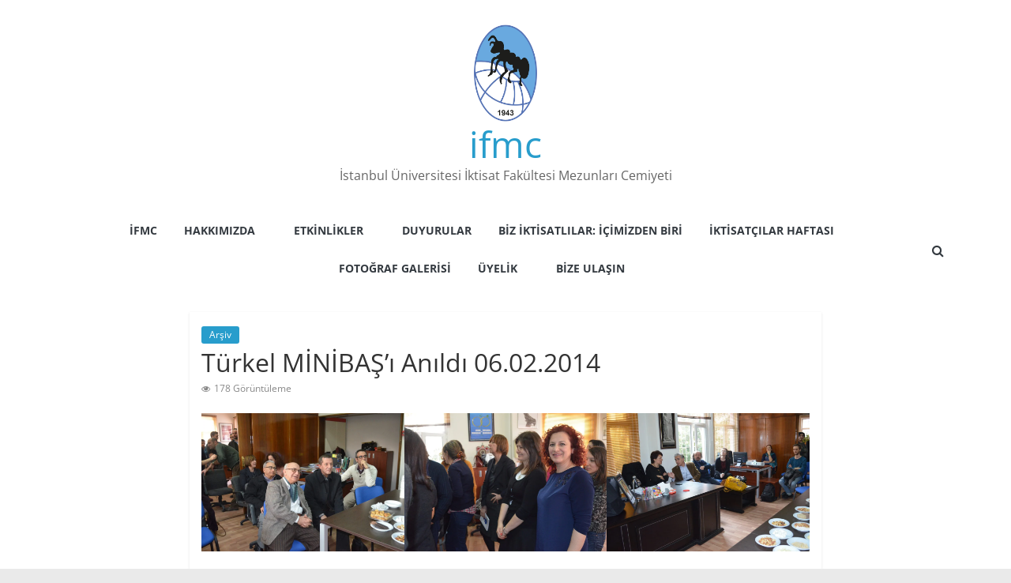

--- FILE ---
content_type: text/html; charset=UTF-8
request_url: https://ifmc.org.tr/arsiv/turkel-minibasi-anildi-06-02-2014/
body_size: 11218
content:
<!DOCTYPE html>
<html lang="tr">
<head>
<meta charset="UTF-8" />
<meta name="viewport" content="width=device-width, initial-scale=1">
<link rel="profile" href="http://gmpg.org/xfn/11" />
<meta name='robots' content='index, follow, max-image-preview:large, max-snippet:-1, max-video-preview:-1' />
<style>img:is([sizes="auto" i], [sizes^="auto," i]) { contain-intrinsic-size: 3000px 1500px }</style>
<!-- This site is optimized with the Yoast SEO plugin v26.8 - https://yoast.com/product/yoast-seo-wordpress/ -->
<title>Türkel MİNİBAŞ&#039;ı Anıldı 06.02.2014 - ifmc</title>
<link rel="canonical" href="https://ifmc.org.tr/arsiv/turkel-minibasi-anildi-06-02-2014/" />
<meta property="og:locale" content="tr_TR" />
<meta property="og:type" content="article" />
<meta property="og:title" content="Türkel MİNİBAŞ&#039;ı Anıldı 06.02.2014 - ifmc" />
<meta property="og:url" content="https://ifmc.org.tr/arsiv/turkel-minibasi-anildi-06-02-2014/" />
<meta property="og:site_name" content="ifmc" />
<meta property="article:published_time" content="2014-02-05T21:00:00+00:00" />
<meta property="article:modified_time" content="2022-05-07T11:34:57+00:00" />
<meta property="og:image" content="https://ifmc.org.tr/wp-content/uploads/2022/01/217153749371daf-scaled.jpg" />
<meta property="og:image:width" content="2560" />
<meta property="og:image:height" content="1808" />
<meta property="og:image:type" content="image/jpeg" />
<meta name="author" content="ifmc" />
<meta name="twitter:card" content="summary_large_image" />
<script type="application/ld+json" class="yoast-schema-graph">{"@context":"https://schema.org","@graph":[{"@type":"Article","@id":"https://ifmc.org.tr/arsiv/turkel-minibasi-anildi-06-02-2014/#article","isPartOf":{"@id":"https://ifmc.org.tr/arsiv/turkel-minibasi-anildi-06-02-2014/"},"author":{"name":"ifmc","@id":"https://ifmc.org.tr/#/schema/person/f2256e9849473ba6850a319921e342a6"},"headline":"Türkel MİNİBAŞ&#8217;ı Anıldı 06.02.2014","datePublished":"2014-02-05T21:00:00+00:00","dateModified":"2022-05-07T11:34:57+00:00","mainEntityOfPage":{"@id":"https://ifmc.org.tr/arsiv/turkel-minibasi-anildi-06-02-2014/"},"wordCount":8,"publisher":{"@id":"https://ifmc.org.tr/#organization"},"image":{"@id":"https://ifmc.org.tr/arsiv/turkel-minibasi-anildi-06-02-2014/#primaryimage"},"thumbnailUrl":"https://ifmc.org.tr/wp-content/uploads/2022/01/217153749371daf-scaled.jpg","articleSection":["Arşiv"],"inLanguage":"tr"},{"@type":"WebPage","@id":"https://ifmc.org.tr/arsiv/turkel-minibasi-anildi-06-02-2014/","url":"https://ifmc.org.tr/arsiv/turkel-minibasi-anildi-06-02-2014/","name":"Türkel MİNİBAŞ'ı Anıldı 06.02.2014 - ifmc","isPartOf":{"@id":"https://ifmc.org.tr/#website"},"primaryImageOfPage":{"@id":"https://ifmc.org.tr/arsiv/turkel-minibasi-anildi-06-02-2014/#primaryimage"},"image":{"@id":"https://ifmc.org.tr/arsiv/turkel-minibasi-anildi-06-02-2014/#primaryimage"},"thumbnailUrl":"https://ifmc.org.tr/wp-content/uploads/2022/01/217153749371daf-scaled.jpg","datePublished":"2014-02-05T21:00:00+00:00","dateModified":"2022-05-07T11:34:57+00:00","breadcrumb":{"@id":"https://ifmc.org.tr/arsiv/turkel-minibasi-anildi-06-02-2014/#breadcrumb"},"inLanguage":"tr","potentialAction":[{"@type":"ReadAction","target":["https://ifmc.org.tr/arsiv/turkel-minibasi-anildi-06-02-2014/"]}]},{"@type":"ImageObject","inLanguage":"tr","@id":"https://ifmc.org.tr/arsiv/turkel-minibasi-anildi-06-02-2014/#primaryimage","url":"https://ifmc.org.tr/wp-content/uploads/2022/01/217153749371daf-scaled.jpg","contentUrl":"https://ifmc.org.tr/wp-content/uploads/2022/01/217153749371daf-scaled.jpg","width":2560,"height":1808},{"@type":"BreadcrumbList","@id":"https://ifmc.org.tr/arsiv/turkel-minibasi-anildi-06-02-2014/#breadcrumb","itemListElement":[{"@type":"ListItem","position":1,"name":"Anasayfa","item":"https://ifmc.org.tr/"},{"@type":"ListItem","position":2,"name":"Türkel MİNİBAŞ&#8217;ı Anıldı 06.02.2014"}]},{"@type":"WebSite","@id":"https://ifmc.org.tr/#website","url":"https://ifmc.org.tr/","name":"ifmc","description":"İstanbul Üniversitesi İktisat Fakültesi Mezunları Cemiyeti","publisher":{"@id":"https://ifmc.org.tr/#organization"},"potentialAction":[{"@type":"SearchAction","target":{"@type":"EntryPoint","urlTemplate":"https://ifmc.org.tr/?s={search_term_string}"},"query-input":{"@type":"PropertyValueSpecification","valueRequired":true,"valueName":"search_term_string"}}],"inLanguage":"tr"},{"@type":"Organization","@id":"https://ifmc.org.tr/#organization","name":"İstanbul Üniversitesi İktisat Fakültesi Mezunlar Cemiyeti","url":"https://ifmc.org.tr/","logo":{"@type":"ImageObject","inLanguage":"tr","@id":"https://ifmc.org.tr/#/schema/logo/image/","url":"https://ifmc.org.tr/wp-content/uploads/2022/01/ifmc-logo-62x100-1.png","contentUrl":"https://ifmc.org.tr/wp-content/uploads/2022/01/ifmc-logo-62x100-1.png","width":614,"height":927,"caption":"İstanbul Üniversitesi İktisat Fakültesi Mezunlar Cemiyeti"},"image":{"@id":"https://ifmc.org.tr/#/schema/logo/image/"}},{"@type":"Person","@id":"https://ifmc.org.tr/#/schema/person/f2256e9849473ba6850a319921e342a6","name":"ifmc","image":{"@type":"ImageObject","inLanguage":"tr","@id":"https://ifmc.org.tr/#/schema/person/image/","url":"https://secure.gravatar.com/avatar/a06bd0a1448987fe5645752bd2cbd367?s=96&d=mm&r=g","contentUrl":"https://secure.gravatar.com/avatar/a06bd0a1448987fe5645752bd2cbd367?s=96&d=mm&r=g","caption":"ifmc"},"sameAs":["https://ifmc.org.tr"],"url":"https://ifmc.org.tr/author/ifmc/"}]}</script>
<!-- / Yoast SEO plugin. -->
<link rel="alternate" type="application/rss+xml" title="ifmc &raquo; akışı" href="https://ifmc.org.tr/feed/" />
<link rel="alternate" type="application/rss+xml" title="ifmc &raquo; yorum akışı" href="https://ifmc.org.tr/comments/feed/" />
<link rel="alternate" type="application/rss+xml" title="ifmc &raquo; Türkel MİNİBAŞ&#8217;ı Anıldı  06.02.2014 yorum akışı" href="https://ifmc.org.tr/arsiv/turkel-minibasi-anildi-06-02-2014/feed/" />
<!-- <link rel='stylesheet' id='wp-block-library-css' href='https://ifmc.org.tr/wp-includes/css/dist/block-library/style.min.css?ver=6.7.4' type='text/css' media='all' /> -->
<link rel="stylesheet" type="text/css" href="//ifmc.org.tr/wp-content/cache/wpfc-minified/dvbwt2l3/hgayb.css" media="all"/>
<style id='wp-block-library-theme-inline-css' type='text/css'>
.wp-block-audio :where(figcaption){color:#555;font-size:13px;text-align:center}.is-dark-theme .wp-block-audio :where(figcaption){color:#ffffffa6}.wp-block-audio{margin:0 0 1em}.wp-block-code{border:1px solid #ccc;border-radius:4px;font-family:Menlo,Consolas,monaco,monospace;padding:.8em 1em}.wp-block-embed :where(figcaption){color:#555;font-size:13px;text-align:center}.is-dark-theme .wp-block-embed :where(figcaption){color:#ffffffa6}.wp-block-embed{margin:0 0 1em}.blocks-gallery-caption{color:#555;font-size:13px;text-align:center}.is-dark-theme .blocks-gallery-caption{color:#ffffffa6}:root :where(.wp-block-image figcaption){color:#555;font-size:13px;text-align:center}.is-dark-theme :root :where(.wp-block-image figcaption){color:#ffffffa6}.wp-block-image{margin:0 0 1em}.wp-block-pullquote{border-bottom:4px solid;border-top:4px solid;color:currentColor;margin-bottom:1.75em}.wp-block-pullquote cite,.wp-block-pullquote footer,.wp-block-pullquote__citation{color:currentColor;font-size:.8125em;font-style:normal;text-transform:uppercase}.wp-block-quote{border-left:.25em solid;margin:0 0 1.75em;padding-left:1em}.wp-block-quote cite,.wp-block-quote footer{color:currentColor;font-size:.8125em;font-style:normal;position:relative}.wp-block-quote:where(.has-text-align-right){border-left:none;border-right:.25em solid;padding-left:0;padding-right:1em}.wp-block-quote:where(.has-text-align-center){border:none;padding-left:0}.wp-block-quote.is-large,.wp-block-quote.is-style-large,.wp-block-quote:where(.is-style-plain){border:none}.wp-block-search .wp-block-search__label{font-weight:700}.wp-block-search__button{border:1px solid #ccc;padding:.375em .625em}:where(.wp-block-group.has-background){padding:1.25em 2.375em}.wp-block-separator.has-css-opacity{opacity:.4}.wp-block-separator{border:none;border-bottom:2px solid;margin-left:auto;margin-right:auto}.wp-block-separator.has-alpha-channel-opacity{opacity:1}.wp-block-separator:not(.is-style-wide):not(.is-style-dots){width:100px}.wp-block-separator.has-background:not(.is-style-dots){border-bottom:none;height:1px}.wp-block-separator.has-background:not(.is-style-wide):not(.is-style-dots){height:2px}.wp-block-table{margin:0 0 1em}.wp-block-table td,.wp-block-table th{word-break:normal}.wp-block-table :where(figcaption){color:#555;font-size:13px;text-align:center}.is-dark-theme .wp-block-table :where(figcaption){color:#ffffffa6}.wp-block-video :where(figcaption){color:#555;font-size:13px;text-align:center}.is-dark-theme .wp-block-video :where(figcaption){color:#ffffffa6}.wp-block-video{margin:0 0 1em}:root :where(.wp-block-template-part.has-background){margin-bottom:0;margin-top:0;padding:1.25em 2.375em}
</style>
<style id='classic-theme-styles-inline-css' type='text/css'>
/*! This file is auto-generated */
.wp-block-button__link{color:#fff;background-color:#32373c;border-radius:9999px;box-shadow:none;text-decoration:none;padding:calc(.667em + 2px) calc(1.333em + 2px);font-size:1.125em}.wp-block-file__button{background:#32373c;color:#fff;text-decoration:none}
</style>
<style id='global-styles-inline-css' type='text/css'>
:root{--wp--preset--aspect-ratio--square: 1;--wp--preset--aspect-ratio--4-3: 4/3;--wp--preset--aspect-ratio--3-4: 3/4;--wp--preset--aspect-ratio--3-2: 3/2;--wp--preset--aspect-ratio--2-3: 2/3;--wp--preset--aspect-ratio--16-9: 16/9;--wp--preset--aspect-ratio--9-16: 9/16;--wp--preset--color--black: #000000;--wp--preset--color--cyan-bluish-gray: #abb8c3;--wp--preset--color--white: #ffffff;--wp--preset--color--pale-pink: #f78da7;--wp--preset--color--vivid-red: #cf2e2e;--wp--preset--color--luminous-vivid-orange: #ff6900;--wp--preset--color--luminous-vivid-amber: #fcb900;--wp--preset--color--light-green-cyan: #7bdcb5;--wp--preset--color--vivid-green-cyan: #00d084;--wp--preset--color--pale-cyan-blue: #8ed1fc;--wp--preset--color--vivid-cyan-blue: #0693e3;--wp--preset--color--vivid-purple: #9b51e0;--wp--preset--gradient--vivid-cyan-blue-to-vivid-purple: linear-gradient(135deg,rgba(6,147,227,1) 0%,rgb(155,81,224) 100%);--wp--preset--gradient--light-green-cyan-to-vivid-green-cyan: linear-gradient(135deg,rgb(122,220,180) 0%,rgb(0,208,130) 100%);--wp--preset--gradient--luminous-vivid-amber-to-luminous-vivid-orange: linear-gradient(135deg,rgba(252,185,0,1) 0%,rgba(255,105,0,1) 100%);--wp--preset--gradient--luminous-vivid-orange-to-vivid-red: linear-gradient(135deg,rgba(255,105,0,1) 0%,rgb(207,46,46) 100%);--wp--preset--gradient--very-light-gray-to-cyan-bluish-gray: linear-gradient(135deg,rgb(238,238,238) 0%,rgb(169,184,195) 100%);--wp--preset--gradient--cool-to-warm-spectrum: linear-gradient(135deg,rgb(74,234,220) 0%,rgb(151,120,209) 20%,rgb(207,42,186) 40%,rgb(238,44,130) 60%,rgb(251,105,98) 80%,rgb(254,248,76) 100%);--wp--preset--gradient--blush-light-purple: linear-gradient(135deg,rgb(255,206,236) 0%,rgb(152,150,240) 100%);--wp--preset--gradient--blush-bordeaux: linear-gradient(135deg,rgb(254,205,165) 0%,rgb(254,45,45) 50%,rgb(107,0,62) 100%);--wp--preset--gradient--luminous-dusk: linear-gradient(135deg,rgb(255,203,112) 0%,rgb(199,81,192) 50%,rgb(65,88,208) 100%);--wp--preset--gradient--pale-ocean: linear-gradient(135deg,rgb(255,245,203) 0%,rgb(182,227,212) 50%,rgb(51,167,181) 100%);--wp--preset--gradient--electric-grass: linear-gradient(135deg,rgb(202,248,128) 0%,rgb(113,206,126) 100%);--wp--preset--gradient--midnight: linear-gradient(135deg,rgb(2,3,129) 0%,rgb(40,116,252) 100%);--wp--preset--font-size--small: 13px;--wp--preset--font-size--medium: 20px;--wp--preset--font-size--large: 36px;--wp--preset--font-size--x-large: 42px;--wp--preset--spacing--20: 0.44rem;--wp--preset--spacing--30: 0.67rem;--wp--preset--spacing--40: 1rem;--wp--preset--spacing--50: 1.5rem;--wp--preset--spacing--60: 2.25rem;--wp--preset--spacing--70: 3.38rem;--wp--preset--spacing--80: 5.06rem;--wp--preset--shadow--natural: 6px 6px 9px rgba(0, 0, 0, 0.2);--wp--preset--shadow--deep: 12px 12px 50px rgba(0, 0, 0, 0.4);--wp--preset--shadow--sharp: 6px 6px 0px rgba(0, 0, 0, 0.2);--wp--preset--shadow--outlined: 6px 6px 0px -3px rgba(255, 255, 255, 1), 6px 6px rgba(0, 0, 0, 1);--wp--preset--shadow--crisp: 6px 6px 0px rgba(0, 0, 0, 1);}:where(.is-layout-flex){gap: 0.5em;}:where(.is-layout-grid){gap: 0.5em;}body .is-layout-flex{display: flex;}.is-layout-flex{flex-wrap: wrap;align-items: center;}.is-layout-flex > :is(*, div){margin: 0;}body .is-layout-grid{display: grid;}.is-layout-grid > :is(*, div){margin: 0;}:where(.wp-block-columns.is-layout-flex){gap: 2em;}:where(.wp-block-columns.is-layout-grid){gap: 2em;}:where(.wp-block-post-template.is-layout-flex){gap: 1.25em;}:where(.wp-block-post-template.is-layout-grid){gap: 1.25em;}.has-black-color{color: var(--wp--preset--color--black) !important;}.has-cyan-bluish-gray-color{color: var(--wp--preset--color--cyan-bluish-gray) !important;}.has-white-color{color: var(--wp--preset--color--white) !important;}.has-pale-pink-color{color: var(--wp--preset--color--pale-pink) !important;}.has-vivid-red-color{color: var(--wp--preset--color--vivid-red) !important;}.has-luminous-vivid-orange-color{color: var(--wp--preset--color--luminous-vivid-orange) !important;}.has-luminous-vivid-amber-color{color: var(--wp--preset--color--luminous-vivid-amber) !important;}.has-light-green-cyan-color{color: var(--wp--preset--color--light-green-cyan) !important;}.has-vivid-green-cyan-color{color: var(--wp--preset--color--vivid-green-cyan) !important;}.has-pale-cyan-blue-color{color: var(--wp--preset--color--pale-cyan-blue) !important;}.has-vivid-cyan-blue-color{color: var(--wp--preset--color--vivid-cyan-blue) !important;}.has-vivid-purple-color{color: var(--wp--preset--color--vivid-purple) !important;}.has-black-background-color{background-color: var(--wp--preset--color--black) !important;}.has-cyan-bluish-gray-background-color{background-color: var(--wp--preset--color--cyan-bluish-gray) !important;}.has-white-background-color{background-color: var(--wp--preset--color--white) !important;}.has-pale-pink-background-color{background-color: var(--wp--preset--color--pale-pink) !important;}.has-vivid-red-background-color{background-color: var(--wp--preset--color--vivid-red) !important;}.has-luminous-vivid-orange-background-color{background-color: var(--wp--preset--color--luminous-vivid-orange) !important;}.has-luminous-vivid-amber-background-color{background-color: var(--wp--preset--color--luminous-vivid-amber) !important;}.has-light-green-cyan-background-color{background-color: var(--wp--preset--color--light-green-cyan) !important;}.has-vivid-green-cyan-background-color{background-color: var(--wp--preset--color--vivid-green-cyan) !important;}.has-pale-cyan-blue-background-color{background-color: var(--wp--preset--color--pale-cyan-blue) !important;}.has-vivid-cyan-blue-background-color{background-color: var(--wp--preset--color--vivid-cyan-blue) !important;}.has-vivid-purple-background-color{background-color: var(--wp--preset--color--vivid-purple) !important;}.has-black-border-color{border-color: var(--wp--preset--color--black) !important;}.has-cyan-bluish-gray-border-color{border-color: var(--wp--preset--color--cyan-bluish-gray) !important;}.has-white-border-color{border-color: var(--wp--preset--color--white) !important;}.has-pale-pink-border-color{border-color: var(--wp--preset--color--pale-pink) !important;}.has-vivid-red-border-color{border-color: var(--wp--preset--color--vivid-red) !important;}.has-luminous-vivid-orange-border-color{border-color: var(--wp--preset--color--luminous-vivid-orange) !important;}.has-luminous-vivid-amber-border-color{border-color: var(--wp--preset--color--luminous-vivid-amber) !important;}.has-light-green-cyan-border-color{border-color: var(--wp--preset--color--light-green-cyan) !important;}.has-vivid-green-cyan-border-color{border-color: var(--wp--preset--color--vivid-green-cyan) !important;}.has-pale-cyan-blue-border-color{border-color: var(--wp--preset--color--pale-cyan-blue) !important;}.has-vivid-cyan-blue-border-color{border-color: var(--wp--preset--color--vivid-cyan-blue) !important;}.has-vivid-purple-border-color{border-color: var(--wp--preset--color--vivid-purple) !important;}.has-vivid-cyan-blue-to-vivid-purple-gradient-background{background: var(--wp--preset--gradient--vivid-cyan-blue-to-vivid-purple) !important;}.has-light-green-cyan-to-vivid-green-cyan-gradient-background{background: var(--wp--preset--gradient--light-green-cyan-to-vivid-green-cyan) !important;}.has-luminous-vivid-amber-to-luminous-vivid-orange-gradient-background{background: var(--wp--preset--gradient--luminous-vivid-amber-to-luminous-vivid-orange) !important;}.has-luminous-vivid-orange-to-vivid-red-gradient-background{background: var(--wp--preset--gradient--luminous-vivid-orange-to-vivid-red) !important;}.has-very-light-gray-to-cyan-bluish-gray-gradient-background{background: var(--wp--preset--gradient--very-light-gray-to-cyan-bluish-gray) !important;}.has-cool-to-warm-spectrum-gradient-background{background: var(--wp--preset--gradient--cool-to-warm-spectrum) !important;}.has-blush-light-purple-gradient-background{background: var(--wp--preset--gradient--blush-light-purple) !important;}.has-blush-bordeaux-gradient-background{background: var(--wp--preset--gradient--blush-bordeaux) !important;}.has-luminous-dusk-gradient-background{background: var(--wp--preset--gradient--luminous-dusk) !important;}.has-pale-ocean-gradient-background{background: var(--wp--preset--gradient--pale-ocean) !important;}.has-electric-grass-gradient-background{background: var(--wp--preset--gradient--electric-grass) !important;}.has-midnight-gradient-background{background: var(--wp--preset--gradient--midnight) !important;}.has-small-font-size{font-size: var(--wp--preset--font-size--small) !important;}.has-medium-font-size{font-size: var(--wp--preset--font-size--medium) !important;}.has-large-font-size{font-size: var(--wp--preset--font-size--large) !important;}.has-x-large-font-size{font-size: var(--wp--preset--font-size--x-large) !important;}
:where(.wp-block-post-template.is-layout-flex){gap: 1.25em;}:where(.wp-block-post-template.is-layout-grid){gap: 1.25em;}
:where(.wp-block-columns.is-layout-flex){gap: 2em;}:where(.wp-block-columns.is-layout-grid){gap: 2em;}
:root :where(.wp-block-pullquote){font-size: 1.5em;line-height: 1.6;}
</style>
<!-- <link rel='stylesheet' id='colormag_style-css' href='https://ifmc.org.tr/wp-content/themes/colormag-pro/style.css?ver=3.4.4' type='text/css' media='all' /> -->
<link rel="stylesheet" type="text/css" href="//ifmc.org.tr/wp-content/cache/wpfc-minified/g52882do/hgayb.css" media="all"/>
<style id='colormag_style-inline-css' type='text/css'>
#site-title a{}#header-logo-image img{height:125px;}.main-navigation .menunav-menu>li.menu-item-object-category>a{position:relative}.main-navigation .menunav-menu>li.menu-item-object-category>a::before{content:"";position:absolute;top:-4px;left:0;right:0;height:4px;z-index:10;transition:width .35s}
</style>
<!-- <link rel='stylesheet' id='colormag-fontawesome-css' href='https://ifmc.org.tr/wp-content/themes/colormag-pro/fontawesome/css/font-awesome.min.css?ver=3.4.4' type='text/css' media='all' /> -->
<!-- <link rel='stylesheet' id='slb_core-css' href='https://ifmc.org.tr/wp-content/plugins/simple-lightbox/client/css/app.css?ver=2.9.4' type='text/css' media='all' /> -->
<link rel="stylesheet" type="text/css" href="//ifmc.org.tr/wp-content/cache/wpfc-minified/e59kbmry/hgayb.css" media="all"/>
<script src='//ifmc.org.tr/wp-content/cache/wpfc-minified/mox8dx8d/hgayb.js' type="text/javascript"></script>
<!-- <script type="text/javascript" src="https://ifmc.org.tr/wp-includes/js/jquery/jquery.min.js?ver=3.7.1" id="jquery-core-js"></script> -->
<!-- <script type="text/javascript" src="https://ifmc.org.tr/wp-includes/js/jquery/jquery-migrate.min.js?ver=3.4.1" id="jquery-migrate-js"></script> -->
<!--[if lte IE 8]>
<script type="text/javascript" src="https://ifmc.org.tr/wp-content/themes/colormag-pro/js/html5shiv.min.js?ver=3.4.4" id="html5-js"></script>
<![endif]-->
<link rel="https://api.w.org/" href="https://ifmc.org.tr/wp-json/" /><link rel="alternate" title="JSON" type="application/json" href="https://ifmc.org.tr/wp-json/wp/v2/posts/304" /><link rel="EditURI" type="application/rsd+xml" title="RSD" href="https://ifmc.org.tr/xmlrpc.php?rsd" />
<meta name="generator" content="WordPress 6.7.4" />
<link rel='shortlink' href='https://ifmc.org.tr/?p=304' />
<link rel="alternate" title="oEmbed (JSON)" type="application/json+oembed" href="https://ifmc.org.tr/wp-json/oembed/1.0/embed?url=https%3A%2F%2Fifmc.org.tr%2Farsiv%2Fturkel-minibasi-anildi-06-02-2014%2F" />
<link rel="alternate" title="oEmbed (XML)" type="text/xml+oembed" href="https://ifmc.org.tr/wp-json/oembed/1.0/embed?url=https%3A%2F%2Fifmc.org.tr%2Farsiv%2Fturkel-minibasi-anildi-06-02-2014%2F&#038;format=xml" />
<link rel="pingback" href="https://ifmc.org.tr/xmlrpc.php"><meta name="generator" content="Elementor 3.34.2; features: additional_custom_breakpoints; settings: css_print_method-external, google_font-enabled, font_display-auto">
<style>
.e-con.e-parent:nth-of-type(n+4):not(.e-lazyloaded):not(.e-no-lazyload),
.e-con.e-parent:nth-of-type(n+4):not(.e-lazyloaded):not(.e-no-lazyload) * {
background-image: none !important;
}
@media screen and (max-height: 1024px) {
.e-con.e-parent:nth-of-type(n+3):not(.e-lazyloaded):not(.e-no-lazyload),
.e-con.e-parent:nth-of-type(n+3):not(.e-lazyloaded):not(.e-no-lazyload) * {
background-image: none !important;
}
}
@media screen and (max-height: 640px) {
.e-con.e-parent:nth-of-type(n+2):not(.e-lazyloaded):not(.e-no-lazyload),
.e-con.e-parent:nth-of-type(n+2):not(.e-lazyloaded):not(.e-no-lazyload) * {
background-image: none !important;
}
}
</style>
<link rel="icon" href="https://ifmc.org.tr/wp-content/uploads/2022/01/ifmc_fav.png" sizes="32x32" />
<link rel="icon" href="https://ifmc.org.tr/wp-content/uploads/2022/01/ifmc_fav.png" sizes="192x192" />
<link rel="apple-touch-icon" href="https://ifmc.org.tr/wp-content/uploads/2022/01/ifmc_fav.png" />
<meta name="msapplication-TileImage" content="https://ifmc.org.tr/wp-content/uploads/2022/01/ifmc_fav.png" />
</head>
<body class="post-template-default single single-post postid-304 single-format-standard wp-custom-logo wp-embed-responsive colormag-header-classic no-sidebar wide elementor-default elementor-kit-1553" itemscope="itemscope" itemtype="http://schema.org/Blog" dir="ltr" >
<div id="page" class="hfeed site">
<a class="skip-link screen-reader-text" href="#main">Skip to content</a>
<header id="masthead" class="site-header clearfix" role="banner" itemscope="itemscope" itemtype="http://schema.org/WPHeader" >
<div id="header-text-nav-container" class="clearfix">
<div class="inner-wrap">
<div id="header-text-nav-wrap" class="clearfix">
<div id="header-left-section">
<div id="header-logo-image">
<a href="https://ifmc.org.tr/" class="custom-logo-link" rel="home"><img width="614" height="927" src="https://ifmc.org.tr/wp-content/uploads/2022/01/ifmc-logo-62x100-1.png" class="custom-logo tg-image-to-reveal-fade-in-up" alt="ifmc" decoding="async" srcset="https://ifmc.org.tr/wp-content/uploads/2022/01/ifmc-logo-62x100-1.png 614w, https://ifmc.org.tr/wp-content/uploads/2022/01/ifmc-logo-62x100-1-199x300.png 199w" sizes="(max-width: 614px) 100vw, 614px" /></a>						</div><!-- #header-logo-image -->
<div id="header-text" class="">
<h3 id="site-title" itemprop="headline" >
<a href="https://ifmc.org.tr/" title="ifmc" rel="home">ifmc</a>
</h3>
<p id="site-description" itemprop="description" >
İstanbul Üniversitesi İktisat Fakültesi Mezunları Cemiyeti							</p><!-- #site-description -->
</div><!-- #header-text -->
</div><!-- #header-left-section -->
<div id="header-right-section">
<div id="header-right-sidebar" class="clearfix">
<aside id="block-21" class="widget widget_block clearfix"><a target="_blank" href="https://iktisatdergisi.org"><button class=""><br><b>İktisat Dergisi Web Arşiv Sayfasına Git!</b><br><br></button></a></aside>						</div>
</div><!-- #header-right-section -->
</div><!-- #header-text-nav-wrap -->
</div><!-- .inner-wrap -->
<nav id="site-navigation"
class="main-navigation clearfix" role="navigation" itemscope="itemscope" itemtype="http://schema.org/SiteNavigationElement" >
<div class="inner-wrap clearfix">
<div class="search-random-icons-container">
<div class="top-search-wrap">
<i class="fa fa-search search-top"></i>
<div class="search-form-top">
<form action="https://ifmc.org.tr/" class="search-form searchform clearfix" method="get" role="search">
<div class="search-wrap">
<input type="search"
class="s field"
name="s"
value=""
placeholder="Ara"
/>
<button class="search-icon" type="submit"></button>
</div>
</form><!-- .searchform -->
</div>
</div>
</div>
<p class="menu-toggle"></p>
<div class="menu-primary-container"><ul id="menu-ifmc-menu" class="menu"><li id="menu-item-1583" class="menu-item menu-item-type-custom menu-item-object-custom menu-item-home menu-item-1583"><a href="https://ifmc.org.tr">İFMC</a></li>
<li id="menu-item-1067" class="menu-item menu-item-type-post_type menu-item-object-page menu-item-has-children menu-item-1067"><a href="https://ifmc.org.tr/hakkimizda/">Hakkımızda</a>
<ul class="sub-menu">
<li id="menu-item-1563" class="menu-item menu-item-type-post_type menu-item-object-page menu-item-1563"><a href="https://ifmc.org.tr/tarihce/">Tarihçe</a></li>
<li id="menu-item-1664" class="menu-item menu-item-type-post_type menu-item-object-page menu-item-1664"><a href="https://ifmc.org.tr/yonetim-kurulu/">Yönetim Kurulu</a></li>
<li id="menu-item-1069" class="menu-item menu-item-type-post_type menu-item-object-page menu-item-1069"><a href="https://ifmc.org.tr/dernek-tuzugu/">Dernek Tüzüğü</a></li>
<li id="menu-item-1064" class="menu-item menu-item-type-post_type menu-item-object-page menu-item-1064"><a href="https://ifmc.org.tr/subelerimiz/">Şubelerimiz ve Temsilciliklerimiz</a></li>
<li id="menu-item-1099" class="menu-item menu-item-type-post_type menu-item-object-page menu-item-1099"><a href="https://ifmc.org.tr/iktisatlilar-evi/">İktisatlılar Evi</a></li>
</ul>
</li>
<li id="menu-item-1776" class="menu-item menu-item-type-post_type menu-item-object-page menu-item-has-children menu-item-1776"><a href="https://ifmc.org.tr/etkinlikler/">Etkinlikler</a>
<ul class="sub-menu">
<li id="menu-item-1098" class="menu-item menu-item-type-post_type menu-item-object-page menu-item-1098"><a href="https://ifmc.org.tr/karincalar-gunu/">Karıncalar Günü</a></li>
<li id="menu-item-1104" class="menu-item menu-item-type-post_type menu-item-object-page menu-item-1104"><a href="https://ifmc.org.tr/akademik-etkinliklerimiz/">Akademik Etkinliklerimiz</a></li>
<li id="menu-item-1097" class="menu-item menu-item-type-post_type menu-item-object-page menu-item-1097"><a href="https://ifmc.org.tr/sosyal-etkinliklerimiz/">Sosyal Etkinliklerimiz</a></li>
<li id="menu-item-1102" class="menu-item menu-item-type-post_type menu-item-object-page menu-item-1102"><a href="https://ifmc.org.tr/ikdos/">İKDOS</a></li>
<li id="menu-item-2526" class="menu-item menu-item-type-taxonomy menu-item-object-category menu-item-2526 menu-item-category-23"><a href="https://ifmc.org.tr/kategori/etkinlikler/persembe-soylesileri/">Perşembe Söyleşileri</a></li>
<li id="menu-item-2136" class="menu-item menu-item-type-taxonomy menu-item-object-category menu-item-2136 menu-item-category-12"><a href="https://ifmc.org.tr/kategori/etkinlikler/">Etkinlik Gönderileri</a></li>
<li id="menu-item-2930" class="menu-item menu-item-type-taxonomy menu-item-object-category menu-item-2930 menu-item-category-24"><a href="https://ifmc.org.tr/kategori/etkinlikler/podcastler-ve-canli-yayinlar/">Podcastler ve Canlı Yayınlar</a></li>
</ul>
</li>
<li id="menu-item-1778" class="menu-item menu-item-type-taxonomy menu-item-object-category menu-item-1778 menu-item-category-15"><a href="https://ifmc.org.tr/kategori/duyurular/">Duyurular</a></li>
<li id="menu-item-2089" class="menu-item menu-item-type-taxonomy menu-item-object-category menu-item-2089 menu-item-category-17"><a href="https://ifmc.org.tr/kategori/biz-iktisatlilar-icimizden-biri/">Biz İktisatlılar: İçimizden Biri</a></li>
<li id="menu-item-1100" class="menu-item menu-item-type-post_type menu-item-object-page menu-item-has-children menu-item-1100"><a href="https://ifmc.org.tr/iktisatcilar-haftasi/">İktisatçılar Haftası</a>
<ul class="sub-menu">
<li id="menu-item-1777" class="menu-item menu-item-type-taxonomy menu-item-object-category menu-item-1777 menu-item-category-16"><a href="https://ifmc.org.tr/kategori/iktisatcilar-haftasi/">İktisatçılar Haftası Gönderileri</a></li>
</ul>
</li>
<li id="menu-item-1780" class="menu-item menu-item-type-taxonomy menu-item-object-category menu-item-1780 menu-item-category-14"><a href="https://ifmc.org.tr/kategori/arsiv/fotograf-galerisi/">Fotoğraf Galerisi</a></li>
<li id="menu-item-1629" class="menu-item menu-item-type-post_type menu-item-object-page menu-item-has-children menu-item-1629"><a href="https://ifmc.org.tr/uyelik/">Üyelik</a>
<ul class="sub-menu">
<li id="menu-item-2941" class="menu-item menu-item-type-post_type menu-item-object-page menu-item-2941"><a href="https://ifmc.org.tr/uyelik-ucreti/">Üyelik Aidatı</a></li>
</ul>
</li>
<li id="menu-item-1096" class="menu-item menu-item-type-post_type menu-item-object-page menu-item-has-children menu-item-1096"><a href="https://ifmc.org.tr/bize-ulasin/">Bize Ulaşın</a>
<ul class="sub-menu">
<li id="menu-item-4087" class="menu-item menu-item-type-post_type menu-item-object-page menu-item-4087"><a href="https://ifmc.org.tr/kvkk-aydinlatma-metni/">KVKK Aydınlatma Metni</a></li>
</ul>
</li>
</ul></div>
</div>
</nav>
</div><!-- #header-text-nav-container -->
</header><!-- #masthead -->
<div id="main" class="clearfix" role="main" >
<div class="inner-wrap clearfix">
<div id="primary">
<div id="content" class="clearfix">
<article id="post-304" class="post-304 post type-post status-publish format-standard has-post-thumbnail hentry category-arsiv" itemscope="itemscope" itemtype="http://schema.org/BlogPosting" itemprop="blogPost" >
<div class="article-content clearfix">
<div class="above-entry-meta"><span class="cat-links"><a href="https://ifmc.org.tr/kategori/arsiv/"  rel="category tag">Arşiv</a>&nbsp;</span></div>
<header class="entry-header">
<h1 class="entry-title" itemprop="headline" >
Türkel MİNİBAŞ&#8217;ı Anıldı  06.02.2014			</h1>
</header>
<div class="below-entry-meta "><span class="post-views"><i class="fa fa-eye"></i><span class="total-views">178 Görüntüleme</span></span></div>
<div class="entry-content clearfix" itemprop="articleBody" >
<figure class="wp-block-gallery has-nested-images columns-default is-cropped wp-block-gallery-1 is-layout-flex wp-block-gallery-is-layout-flex">
<figure class="wp-block-image size-large"><a href="https://ifmc.org.tr/wp-content/uploads/2022/01/2171457147daf-scaled.jpg" data-slb-active="1" data-slb-asset="1911257099" data-slb-internal="0" data-slb-group="304"><img fetchpriority="high" decoding="async" width="1024" height="700" data-id="305" src="https://ifmc.org.tr/wp-content/uploads/2022/01/2171457147daf-1024x700.jpg" alt="" class="wp-image-305" srcset="https://ifmc.org.tr/wp-content/uploads/2022/01/2171457147daf-1024x700.jpg 1024w, https://ifmc.org.tr/wp-content/uploads/2022/01/2171457147daf-300x205.jpg 300w, https://ifmc.org.tr/wp-content/uploads/2022/01/2171457147daf-768x525.jpg 768w, https://ifmc.org.tr/wp-content/uploads/2022/01/2171457147daf-1536x1049.jpg 1536w, https://ifmc.org.tr/wp-content/uploads/2022/01/2171457147daf-2048x1399.jpg 2048w, https://ifmc.org.tr/wp-content/uploads/2022/01/2171457147daf-130x90.jpg 130w" sizes="(max-width: 1024px) 100vw, 1024px" /></a></figure>
<figure class="wp-block-image size-large"><a href="https://ifmc.org.tr/wp-content/uploads/2022/01/21714488278daf-scaled.jpg" data-slb-active="1" data-slb-asset="1572526742" data-slb-internal="0" data-slb-group="304"><img decoding="async" width="1024" height="678" data-id="306" src="https://ifmc.org.tr/wp-content/uploads/2022/01/21714488278daf-1024x678.jpg" alt="" class="wp-image-306" srcset="https://ifmc.org.tr/wp-content/uploads/2022/01/21714488278daf-1024x678.jpg 1024w, https://ifmc.org.tr/wp-content/uploads/2022/01/21714488278daf-300x199.jpg 300w, https://ifmc.org.tr/wp-content/uploads/2022/01/21714488278daf-768x509.jpg 768w, https://ifmc.org.tr/wp-content/uploads/2022/01/21714488278daf-1536x1017.jpg 1536w, https://ifmc.org.tr/wp-content/uploads/2022/01/21714488278daf-2048x1356.jpg 2048w" sizes="(max-width: 1024px) 100vw, 1024px" /></a></figure>
<figure class="wp-block-image size-large"><a href="https://ifmc.org.tr/wp-content/uploads/2022/01/217143326751daf-scaled.jpg" data-slb-active="1" data-slb-asset="897841996" data-slb-internal="0" data-slb-group="304"><img decoding="async" width="1024" height="678" data-id="307" src="https://ifmc.org.tr/wp-content/uploads/2022/01/217143326751daf-1024x678.jpg" alt="" class="wp-image-307" srcset="https://ifmc.org.tr/wp-content/uploads/2022/01/217143326751daf-1024x678.jpg 1024w, https://ifmc.org.tr/wp-content/uploads/2022/01/217143326751daf-300x199.jpg 300w, https://ifmc.org.tr/wp-content/uploads/2022/01/217143326751daf-768x509.jpg 768w, https://ifmc.org.tr/wp-content/uploads/2022/01/217143326751daf-1536x1017.jpg 1536w, https://ifmc.org.tr/wp-content/uploads/2022/01/217143326751daf-2048x1356.jpg 2048w" sizes="(max-width: 1024px) 100vw, 1024px" /></a></figure>
<figure class="wp-block-image size-large"><a href="https://ifmc.org.tr/wp-content/uploads/2022/01/217143628813daf.jpg" data-slb-active="1" data-slb-asset="1162688256" data-slb-internal="0" data-slb-group="304"><img loading="lazy" decoding="async" width="1024" height="987" data-id="308" src="https://ifmc.org.tr/wp-content/uploads/2022/01/217143628813daf-1024x987.jpg" alt="" class="wp-image-308" srcset="https://ifmc.org.tr/wp-content/uploads/2022/01/217143628813daf-1024x987.jpg 1024w, https://ifmc.org.tr/wp-content/uploads/2022/01/217143628813daf-300x289.jpg 300w, https://ifmc.org.tr/wp-content/uploads/2022/01/217143628813daf-768x740.jpg 768w, https://ifmc.org.tr/wp-content/uploads/2022/01/217143628813daf-1536x1481.jpg 1536w, https://ifmc.org.tr/wp-content/uploads/2022/01/217143628813daf-2048x1975.jpg 2048w" sizes="(max-width: 1024px) 100vw, 1024px" /></a></figure>
<figure class="wp-block-image size-large"><a href="https://ifmc.org.tr/wp-content/uploads/2022/01/217144312162daf-scaled.jpg" data-slb-active="1" data-slb-asset="720667674" data-slb-internal="0" data-slb-group="304"><img loading="lazy" decoding="async" width="1024" height="678" data-id="309" src="https://ifmc.org.tr/wp-content/uploads/2022/01/217144312162daf-1024x678.jpg" alt="" class="wp-image-309" srcset="https://ifmc.org.tr/wp-content/uploads/2022/01/217144312162daf-1024x678.jpg 1024w, https://ifmc.org.tr/wp-content/uploads/2022/01/217144312162daf-300x199.jpg 300w, https://ifmc.org.tr/wp-content/uploads/2022/01/217144312162daf-768x509.jpg 768w, https://ifmc.org.tr/wp-content/uploads/2022/01/217144312162daf-1536x1017.jpg 1536w, https://ifmc.org.tr/wp-content/uploads/2022/01/217144312162daf-2048x1356.jpg 2048w" sizes="(max-width: 1024px) 100vw, 1024px" /></a></figure>
<figure class="wp-block-image size-large"><a href="https://ifmc.org.tr/wp-content/uploads/2022/01/217151227668daf-scaled.jpg" data-slb-active="1" data-slb-asset="368226647" data-slb-internal="0" data-slb-group="304"><img loading="lazy" decoding="async" width="1024" height="678" data-id="310" src="https://ifmc.org.tr/wp-content/uploads/2022/01/217151227668daf-1024x678.jpg" alt="" class="wp-image-310" srcset="https://ifmc.org.tr/wp-content/uploads/2022/01/217151227668daf-1024x678.jpg 1024w, https://ifmc.org.tr/wp-content/uploads/2022/01/217151227668daf-300x199.jpg 300w, https://ifmc.org.tr/wp-content/uploads/2022/01/217151227668daf-768x509.jpg 768w, https://ifmc.org.tr/wp-content/uploads/2022/01/217151227668daf-1536x1017.jpg 1536w, https://ifmc.org.tr/wp-content/uploads/2022/01/217151227668daf-2048x1356.jpg 2048w" sizes="(max-width: 1024px) 100vw, 1024px" /></a></figure>
<figure class="wp-block-image size-large"><a href="https://ifmc.org.tr/wp-content/uploads/2022/01/217152516493daf-scaled.jpg" data-slb-active="1" data-slb-asset="1886475392" data-slb-internal="0" data-slb-group="304"><img loading="lazy" decoding="async" width="1024" height="678" data-id="311" src="https://ifmc.org.tr/wp-content/uploads/2022/01/217152516493daf-1024x678.jpg" alt="" class="wp-image-311" srcset="https://ifmc.org.tr/wp-content/uploads/2022/01/217152516493daf-1024x678.jpg 1024w, https://ifmc.org.tr/wp-content/uploads/2022/01/217152516493daf-300x199.jpg 300w, https://ifmc.org.tr/wp-content/uploads/2022/01/217152516493daf-768x509.jpg 768w, https://ifmc.org.tr/wp-content/uploads/2022/01/217152516493daf-1536x1017.jpg 1536w, https://ifmc.org.tr/wp-content/uploads/2022/01/217152516493daf-2048x1356.jpg 2048w" sizes="(max-width: 1024px) 100vw, 1024px" /></a></figure>
<figure class="wp-block-image size-large"><a href="https://ifmc.org.tr/wp-content/uploads/2022/01/217153749371daf-scaled.jpg" data-slb-active="1" data-slb-asset="811626010" data-slb-internal="0" data-slb-group="304"><img loading="lazy" decoding="async" width="1024" height="723" data-id="312" src="https://ifmc.org.tr/wp-content/uploads/2022/01/217153749371daf-1024x723.jpg" alt="" class="wp-image-312" srcset="https://ifmc.org.tr/wp-content/uploads/2022/01/217153749371daf-1024x723.jpg 1024w, https://ifmc.org.tr/wp-content/uploads/2022/01/217153749371daf-300x212.jpg 300w, https://ifmc.org.tr/wp-content/uploads/2022/01/217153749371daf-768x542.jpg 768w, https://ifmc.org.tr/wp-content/uploads/2022/01/217153749371daf-1536x1085.jpg 1536w, https://ifmc.org.tr/wp-content/uploads/2022/01/217153749371daf-2048x1446.jpg 2048w" sizes="(max-width: 1024px) 100vw, 1024px" /></a></figure>
<figure class="wp-block-image size-large"><a href="https://ifmc.org.tr/wp-content/uploads/2022/01/217154445166daf-scaled.jpg" data-slb-active="1" data-slb-asset="671911077" data-slb-internal="0" data-slb-group="304"><img loading="lazy" decoding="async" width="1024" height="678" data-id="313" src="https://ifmc.org.tr/wp-content/uploads/2022/01/217154445166daf-1024x678.jpg" alt="" class="wp-image-313" srcset="https://ifmc.org.tr/wp-content/uploads/2022/01/217154445166daf-1024x678.jpg 1024w, https://ifmc.org.tr/wp-content/uploads/2022/01/217154445166daf-300x199.jpg 300w, https://ifmc.org.tr/wp-content/uploads/2022/01/217154445166daf-768x509.jpg 768w, https://ifmc.org.tr/wp-content/uploads/2022/01/217154445166daf-1536x1017.jpg 1536w, https://ifmc.org.tr/wp-content/uploads/2022/01/217154445166daf-2048x1356.jpg 2048w" sizes="(max-width: 1024px) 100vw, 1024px" /></a></figure>
</figure>
<p></p>
</div>
</div>
<div itemprop="publisher" itemscope itemtype="https://schema.org/Organization">
<div itemprop="logo" itemscope itemtype="https://schema.org/ImageObject">
<meta itemprop="url" content="https://ifmc.org.tr/wp-content/uploads/2022/01/ifmc-logo-62x100-1.png">
<meta itemprop="width" content="614">
<meta itemprop="height" content="927">
</div>
<meta itemprop="name" content="ifmc">
</div>
<meta itemprop="dateModified" content="2022-05-07T14:34:57+03:00">
<meta itemscope itemprop="mainEntityOfPage" itemType="https://schema.org/WebPage" itemid="https://ifmc.org.tr/arsiv/turkel-minibasi-anildi-06-02-2014/">
<div class="meta_post_image" itemprop="image" itemscope itemtype="https://schema.org/ImageObject">
<meta itemprop="url" content="https://ifmc.org.tr/wp-content/uploads/2022/01/217153749371daf-scaled.jpg">
<meta itemprop="width" content="2560">
<meta itemprop="height" content="1808">
</div>
</article>
<div class="share-buttons">
<span class="share">Yazıyı paylaş:</span>
<div class="box">
<div id="twitter" class="twitter-share share" data-share="twitter-share">
<i class="fa fa-twitter"></i>
</div>
</div>
<div class="box">
<div id="facebook" class="facebook-share share" data-share="facebook-share">
<i class="fa fa-facebook-square"></i>
</div>
</div>
<div class="box">
<div id="pinterest" class="pinterest-share share" data-share="pinterest-share">
<i class="fa fa-pinterest"></i>
</div>
</div>
</div>
<div class="related-posts-wrapper style-one">
<h4 class="related-posts-main-title">
<i class="fa fa-thumbs-up"></i><span>Benzer İçerikler</span>
</h4>
<div class="related-posts clearfix ">
<div class="single-related-posts">
<div class="related-posts-thumbnail">
<a href="https://ifmc.org.tr/arsiv/ifmc-gelecegi-modelleme-semineri-23-11-2013-2/" title="İFMC Geleceği Modelleme Semineri &#8211; 23.11.2013">
<img width="390" height="205" src="https://ifmc.org.tr/wp-content/uploads/2022/01/gelecegi-modelleme-semineri-390x205.jpg" class="attachment-colormag-featured-post-medium size-colormag-featured-post-medium tg-image-to-reveal-fade-in-up wp-post-image" alt="" decoding="async" />							</a>
</div>
<div class="article-content">
<h3 class="entry-title">
<a href="https://ifmc.org.tr/arsiv/ifmc-gelecegi-modelleme-semineri-23-11-2013-2/" rel="bookmark" title="İFMC Geleceği Modelleme Semineri &#8211; 23.11.2013">
İFMC Geleceği Modelleme Semineri &#8211; 23.11.2013							</a>
</h3><!--/.post-title-->
<div class="below-entry-meta "></div>					</div>
</div><!--/.related-->
<div class="single-related-posts">
<div class="related-posts-thumbnail">
<a href="https://ifmc.org.tr/arsiv/ifmc-fotograf-kulubune-katilir-misiniz-14-02-2014/" title="İFMC fotoğraf kulubüne katılır mısınız? &#8211; 14.02.2014">
<img width="285" height="177" src="https://ifmc.org.tr/wp-content/uploads/2022/01/IFMC-fotograf-kulubune-katilir-misiniz-14.02.2014.02.2014.jpg" class="attachment-colormag-featured-post-medium size-colormag-featured-post-medium tg-image-to-reveal-fade-in-up wp-post-image" alt="" decoding="async" />							</a>
</div>
<div class="article-content">
<h3 class="entry-title">
<a href="https://ifmc.org.tr/arsiv/ifmc-fotograf-kulubune-katilir-misiniz-14-02-2014/" rel="bookmark" title="İFMC fotoğraf kulubüne katılır mısınız? &#8211; 14.02.2014">
İFMC fotoğraf kulubüne katılır mısınız? &#8211; 14.02.2014							</a>
</h3><!--/.post-title-->
<div class="below-entry-meta "></div>					</div>
</div><!--/.related-->
<div class="single-related-posts">
<div class="related-posts-thumbnail">
<a href="https://ifmc.org.tr/arsiv/biz-iktisatlilar-icimizden-biri-ordinaryus-prof-omer-lutfi-barkan/" title="BİZ İKTİSATLILAR: İÇİMİZDEN BİRİ ORDİNARYUS PROF. ÖMER LÜTFİ BARKAN">
<img width="390" height="205" src="https://ifmc.org.tr/wp-content/uploads/2023/11/Paragraf-metniniz-7-390x205.png" class="attachment-colormag-featured-post-medium size-colormag-featured-post-medium tg-image-to-reveal-fade-in-up wp-post-image" alt="" decoding="async" />							</a>
</div>
<div class="article-content">
<h3 class="entry-title">
<a href="https://ifmc.org.tr/arsiv/biz-iktisatlilar-icimizden-biri-ordinaryus-prof-omer-lutfi-barkan/" rel="bookmark" title="BİZ İKTİSATLILAR: İÇİMİZDEN BİRİ ORDİNARYUS PROF. ÖMER LÜTFİ BARKAN">
BİZ İKTİSATLILAR: İÇİMİZDEN BİRİ ORDİNARYUS PROF. ÖMER LÜTFİ BARKAN							</a>
</h3><!--/.post-title-->
<div class="below-entry-meta "></div>					</div>
</div><!--/.related-->
</div><!--/.post-related-->
</div>
</div><!-- #content -->
</div><!-- #primary -->
		</div><!-- .inner-wrap -->
</div><!-- #main -->
<footer id="colophon" class="clearfix copyright-center " role="contentinfo" itemscope="itemscope" itemtype="http://schema.org/WPFooter" >
<div class="footer-widgets-wrapper">
<div class="inner-wrap">
<div class="footer-widgets-area clearfix">
<div class="tg-upper-footer-widgets clearfix">
<div class="footer_upper_widget_area tg-one-third">
</div>
<div class="footer_upper_widget_area tg-one-third">
</div>
<div class="footer_upper_widget_area tg-one-third tg-one-third-last">
</div>
</div>
<div class="tg-footer-main-widget">
<div class="tg-first-footer-widget">
<aside id="block-29" class="widget widget_block widget_media_image clearfix">
<figure class="wp-block-image size-large is-resized"><img loading="lazy" decoding="async" src="https://ifmc.org.tr/wp-content/uploads/2022/05/ifmc_-1-1-598x1024.png" alt="" class="wp-image-1960" width="66" height="113" srcset="https://ifmc.org.tr/wp-content/uploads/2022/05/ifmc_-1-1-598x1024.png 598w, https://ifmc.org.tr/wp-content/uploads/2022/05/ifmc_-1-1-175x300.png 175w, https://ifmc.org.tr/wp-content/uploads/2022/05/ifmc_-1-1.png 658w" sizes="(max-width: 66px) 100vw, 66px" /></figure>
</aside>				</div>
</div>
<div class="tg-footer-other-widgets">
<div class="tg-second-footer-widget">
<aside id="block-8" class="widget widget_block widget_text clearfix">
<p>Galip Dede Cad. <br>Birlik Apartmanı No: 24/1<br>Tünel / Beyoğlu<br>İSTANBUL</p>
</aside>				</div>
<div class="tg-third-footer-widget">
<aside id="block-14" class="widget widget_block widget_text clearfix">
<p>+90 (506) 858 97 45</p>
</aside>				</div>
<div class="tg-fourth-footer-widget">
<aside id="block-15" class="widget widget_block widget_text clearfix">
<p class="has-text-align-center"><a href="mailto:uye@ifmc.org.tr">uye@ifmc.org.tr</a><br><a href="mailto:ifmc1943@gmail.com">ifmc1943@gmail.com</a></p>
</aside>				</div>
</div>
<div class="footer-full-width-sidebar inner-wrap clearfix">
</div>
</div>
</div>
</div>
<div class="footer-socket-wrapper clearfix">
<div class="inner-wrap">
<div class="footer-socket-area">
<div class="footer-socket-right-section">
<div class="social-links">
<ul>
<li><a href="http://www.facebook.com/iuifmc" target="_blank"><i class="fa fa-facebook"></i></a></li><li><a href="https://twitter.com/iu_ifmc" target="_blank"><i class="fa fa-twitter"></i></a></li><li><a href="https://www.instagram.com/iuifmc/" target="_blank"><i class="fa fa-instagram"></i></a></li><li><a href="https://www.youtube.com/@iuifmc" target="_blank"><i class="fa fa-youtube"></i></a></li><li><a href="https://www.linkedin.com/company/iuifmc" ><i class="fa fa-linkedin"></i></a></li><li><a href="https://open.spotify.com/show/6z9Yv9j6XRkrS03mD3oCGD" ><i class="fa fa-spotify"></i></a></li>			</ul>
</div><!-- .social-links -->
<nav class="footer-menu clearfix">
</nav>
</div>
<div class="footer-socket-left-section">
<div class="copyright"><code>2026 © <a href="https://ifmc.org.tr/" title="ifmc" ><span>ifmc</span></a>. Tüm hakları saklıdır.</code></div>		</div>
</div><!-- .footer-socket-area -->
</div><!-- .inner-wrap -->
</div><!-- .footer-socket-wrapper -->
</footer><!-- #colophon -->
<a href="#masthead" id="scroll-up"><i class="fa fa-chevron-up"></i></a>
<div class="reading-progress-bar"></div>
</div><!-- #page -->
<script>
const lazyloadRunObserver = () => {
const lazyloadBackgrounds = document.querySelectorAll( `.e-con.e-parent:not(.e-lazyloaded)` );
const lazyloadBackgroundObserver = new IntersectionObserver( ( entries ) => {
entries.forEach( ( entry ) => {
if ( entry.isIntersecting ) {
let lazyloadBackground = entry.target;
if( lazyloadBackground ) {
lazyloadBackground.classList.add( 'e-lazyloaded' );
}
lazyloadBackgroundObserver.unobserve( entry.target );
}
});
}, { rootMargin: '200px 0px 200px 0px' } );
lazyloadBackgrounds.forEach( ( lazyloadBackground ) => {
lazyloadBackgroundObserver.observe( lazyloadBackground );
} );
};
const events = [
'DOMContentLoaded',
'elementor/lazyload/observe',
];
events.forEach( ( event ) => {
document.addEventListener( event, lazyloadRunObserver );
} );
</script>
<style id='core-block-supports-inline-css' type='text/css'>
.wp-block-gallery.wp-block-gallery-1{--wp--style--unstable-gallery-gap:var( --wp--style--gallery-gap-default, var( --gallery-block--gutter-size, var( --wp--style--block-gap, 0.5em ) ) );gap:var( --wp--style--gallery-gap-default, var( --gallery-block--gutter-size, var( --wp--style--block-gap, 0.5em ) ) );}
</style>
<script type="text/javascript" src="https://ifmc.org.tr/wp-content/themes/colormag-pro/js/sticky/jquery.sticky.min.js?ver=3.4.4" id="colormag-sticky-menu-js"></script>
<script type="text/javascript" src="https://ifmc.org.tr/wp-content/themes/colormag-pro/js/news-ticker/jquery.newsTicker.min.js?ver=3.4.4" id="colormag-news-ticker-js"></script>
<script type="text/javascript" src="https://ifmc.org.tr/wp-content/themes/colormag-pro/js/navigation.min.js?ver=3.4.4" id="colormag-navigation-js"></script>
<script type="text/javascript" src="https://ifmc.org.tr/wp-content/themes/colormag-pro/js/fitvids/jquery.fitvids.min.js?ver=3.4.4" id="colormag-fitvids-js"></script>
<script type="text/javascript" src="https://ifmc.org.tr/wp-content/themes/colormag-pro/js/prognroll/prognroll.min.js?ver=3.4.4" id="prognroll-js"></script>
<script type="text/javascript" src="https://ifmc.org.tr/wp-content/themes/colormag-pro/js/skip-link-focus-fix.min.js?ver=3.4.4" id="colormag-skip-link-focus-fix-js"></script>
<script type="text/javascript" id="colormag-custom-js-extra">
/* <![CDATA[ */
var colormag_ticker_settings = {"breaking_news_slide_effect":"down","breaking_news_duration":"3000","breaking_news_speed":"1000"};
var colormag_progress_bar_bgcolor = {"bg_color":"rgba(30,114,188,0.54)"};
var colormag_load_more = {"tg_nonce":"b4549ad413","ajax_url":"https:\/\/ifmc.org.tr\/wp-admin\/admin-ajax.php"};
/* ]]> */
</script>
<script type="text/javascript" src="https://ifmc.org.tr/wp-content/themes/colormag-pro/js/colormag-custom.min.js?ver=3.4.4" id="colormag-custom-js"></script>
<script type="text/javascript" id="colormag-reveal-on-scroll-js-extra">
/* <![CDATA[ */
var revealOnScrollData = ["fade-in-up","infinite_scroll"];
/* ]]> */
</script>
<script type="text/javascript" src="https://ifmc.org.tr/wp-content/themes/colormag-pro/js/colormag-reveal-on-scroll.min.js?ver=3.4.4" id="colormag-reveal-on-scroll-js"></script>
<script type="text/javascript" src="https://ifmc.org.tr/wp-content/themes/colormag-pro/js/infinite-scroll/infinite-scroll.pkgd.min.js?ver=3.0.0" id="infinite-scroll-js"></script>
<script type="text/javascript" id="colormag-infinite-scroll-js-extra">
/* <![CDATA[ */
var colormagInfiniteScrollParams = {"infiniteScrollEvent":"scroll","autoLoadEvent":"button","autoLoadThreshold":"2"};
/* ]]> */
</script>
<script type="text/javascript" src="https://ifmc.org.tr/wp-content/themes/colormag-pro/js/infinite-scroll.min.js?ver=3.4.4" id="colormag-infinite-scroll-js"></script>
<script type="text/javascript" id="colormag-loadmore-js-extra">
/* <![CDATA[ */
var colormag_script_vars = {"no_more_posts":"No more post"};
/* ]]> */
</script>
<script type="text/javascript" src="https://ifmc.org.tr/wp-content/themes/colormag-pro/js/loadmore.min.js?ver=3.4.4" id="colormag-loadmore-js"></script>
<script type="text/javascript" src="https://ifmc.org.tr/wp-content/plugins/simple-lightbox/client/js/prod/lib.core.js?ver=2.9.4" id="slb_core-js"></script>
<script type="text/javascript" src="https://ifmc.org.tr/wp-content/plugins/simple-lightbox/client/js/prod/lib.view.js?ver=2.9.4" id="slb_view-js"></script>
<script type="text/javascript" src="https://ifmc.org.tr/wp-content/plugins/simple-lightbox/themes/baseline/js/prod/client.js?ver=2.9.4" id="slb-asset-slb_baseline-base-js"></script>
<script type="text/javascript" src="https://ifmc.org.tr/wp-content/plugins/simple-lightbox/themes/default/js/prod/client.js?ver=2.9.4" id="slb-asset-slb_default-base-js"></script>
<script type="text/javascript" src="https://ifmc.org.tr/wp-content/plugins/simple-lightbox/template-tags/item/js/prod/tag.item.js?ver=2.9.4" id="slb-asset-item-base-js"></script>
<script type="text/javascript" src="https://ifmc.org.tr/wp-content/plugins/simple-lightbox/template-tags/ui/js/prod/tag.ui.js?ver=2.9.4" id="slb-asset-ui-base-js"></script>
<script type="text/javascript" src="https://ifmc.org.tr/wp-content/plugins/simple-lightbox/content-handlers/image/js/prod/handler.image.js?ver=2.9.4" id="slb-asset-image-base-js"></script>
<script type="text/javascript" id="slb_footer">/* <![CDATA[ */if ( !!window.jQuery ) {(function($){$(document).ready(function(){if ( !!window.SLB && SLB.has_child('View.init') ) { SLB.View.init({"ui_autofit":true,"ui_animate":true,"slideshow_autostart":true,"slideshow_duration":"6","group_loop":true,"ui_overlay_opacity":"0.8","ui_title_default":false,"theme_default":"slb_default","ui_labels":{"loading":"Y\u00fckleniyor","close":"Kapat","nav_next":"Sonraki","nav_prev":"\u00d6nceki","slideshow_start":"Galeriyi Ba\u015flat","slideshow_stop":"Galeriyi Durdur","group_status":"%current% \/ %total%"}}); }
if ( !!window.SLB && SLB.has_child('View.assets') ) { {$.extend(SLB.View.assets, {"1911257099":{"id":305,"type":"image","internal":true,"source":"https:\/\/ifmc.org.tr\/wp-content\/uploads\/2022\/01\/2171457147daf-scaled.jpg","title":"2171457147daf","caption":"","description":""},"1572526742":{"id":306,"type":"image","internal":true,"source":"https:\/\/ifmc.org.tr\/wp-content\/uploads\/2022\/01\/21714488278daf-scaled.jpg","title":"21714488278daf","caption":"","description":""},"897841996":{"id":307,"type":"image","internal":true,"source":"https:\/\/ifmc.org.tr\/wp-content\/uploads\/2022\/01\/217143326751daf-scaled.jpg","title":"217143326751daf","caption":"","description":""},"1162688256":{"id":308,"type":"image","internal":true,"source":"https:\/\/ifmc.org.tr\/wp-content\/uploads\/2022\/01\/217143628813daf.jpg","title":"217143628813daf","caption":"","description":""},"720667674":{"id":309,"type":"image","internal":true,"source":"https:\/\/ifmc.org.tr\/wp-content\/uploads\/2022\/01\/217144312162daf-scaled.jpg","title":"217144312162daf","caption":"","description":""},"368226647":{"id":310,"type":"image","internal":true,"source":"https:\/\/ifmc.org.tr\/wp-content\/uploads\/2022\/01\/217151227668daf-scaled.jpg","title":"217151227668daf","caption":"","description":""},"1886475392":{"id":311,"type":"image","internal":true,"source":"https:\/\/ifmc.org.tr\/wp-content\/uploads\/2022\/01\/217152516493daf-scaled.jpg","title":"217152516493daf","caption":"","description":""},"811626010":{"id":312,"type":"image","internal":true,"source":"https:\/\/ifmc.org.tr\/wp-content\/uploads\/2022\/01\/217153749371daf-scaled.jpg","title":"217153749371daf","caption":"","description":""},"671911077":{"id":313,"type":"image","internal":true,"source":"https:\/\/ifmc.org.tr\/wp-content\/uploads\/2022\/01\/217154445166daf-scaled.jpg","title":"217154445166daf","caption":"","description":""}});} }
/* THM */
if ( !!window.SLB && SLB.has_child('View.extend_theme') ) { SLB.View.extend_theme('slb_baseline',{"name":"Baseline","parent":"","styles":[{"handle":"base","uri":"https:\/\/ifmc.org.tr\/wp-content\/plugins\/simple-lightbox\/themes\/baseline\/css\/style.css","deps":[]}],"layout_raw":"<div class=\"slb_container\"><div class=\"slb_content\">{{item.content}}<div class=\"slb_nav\"><span class=\"slb_prev\">{{ui.nav_prev}}<\/span><span class=\"slb_next\">{{ui.nav_next}}<\/span><\/div><div class=\"slb_controls\"><span class=\"slb_close\">{{ui.close}}<\/span><span class=\"slb_slideshow\">{{ui.slideshow_control}}<\/span><\/div><div class=\"slb_loading\">{{ui.loading}}<\/div><\/div><div class=\"slb_details\"><div class=\"inner\"><div class=\"slb_data\"><div class=\"slb_data_content\"><span class=\"slb_data_title\">{{item.title}}<\/span><span class=\"slb_group_status\">{{ui.group_status}}<\/span><div class=\"slb_data_desc\">{{item.description}}<\/div><\/div><\/div><div class=\"slb_nav\"><span class=\"slb_prev\">{{ui.nav_prev}}<\/span><span class=\"slb_next\">{{ui.nav_next}}<\/span><\/div><\/div><\/div><\/div>"}); }if ( !!window.SLB && SLB.has_child('View.extend_theme') ) { SLB.View.extend_theme('slb_default',{"name":"Default (Light)","parent":"slb_baseline","styles":[{"handle":"base","uri":"https:\/\/ifmc.org.tr\/wp-content\/plugins\/simple-lightbox\/themes\/default\/css\/style.css","deps":[]}]}); }})})(jQuery);}/* ]]> */</script>
<script type="text/javascript" id="slb_context">/* <![CDATA[ */if ( !!window.jQuery ) {(function($){$(document).ready(function(){if ( !!window.SLB ) { {$.extend(SLB, {"context":["public","user_guest"]});} }})})(jQuery);}/* ]]> */</script>
</body>
</html><!-- WP Fastest Cache file was created in 0.475 seconds, on 21 January 2026 @ 00:05 --><!-- need to refresh to see cached version -->